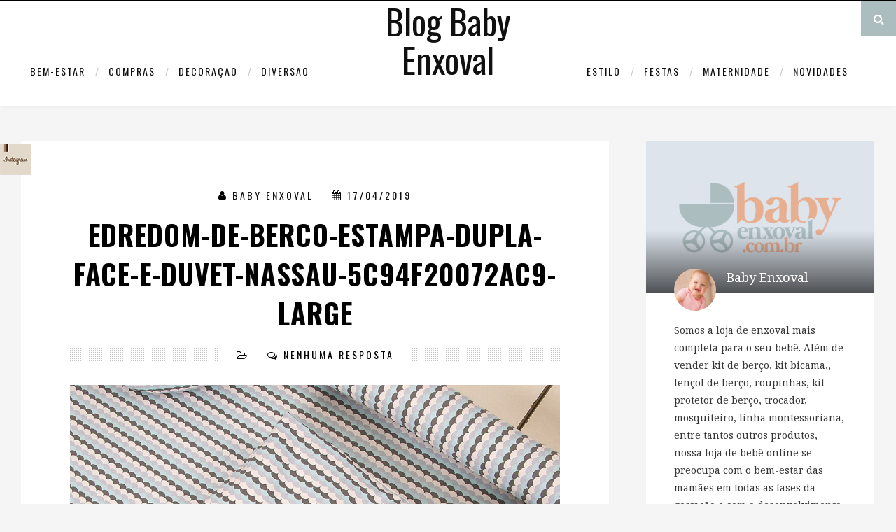

--- FILE ---
content_type: text/html; charset=UTF-8
request_url: https://blog.babyenxoval.com.br/decoracao/itens-para-o-aconchego-do-bebe/attachment/edredom-de-berco-estampa-dupla-face-e-duvet-nassau-5c94f20072ac9-large
body_size: 17702
content:
<!DOCTYPE html>
<!--[if IE 7]>
<html class="ie ie7" lang="pt-BR" xmlns:og="http://opengraphprotocol.org/schema/" xmlns:fb="http://www.facebook.com/2008/fbml">
<![endif]-->
<!--[if IE 8]>
<html class="ie ie8" lang="pt-BR" xmlns:og="http://opengraphprotocol.org/schema/" xmlns:fb="http://www.facebook.com/2008/fbml">
<![endif]-->
<!--[if !(IE 7) | !(IE 8) ]><!-->
<html lang="pt-BR" xmlns:og="http://opengraphprotocol.org/schema/" xmlns:fb="http://www.facebook.com/2008/fbml">
<head>
<meta charset="UTF-8">
<meta name="viewport" content="width=device-width">
<link rel="profile" href="http://gmpg.org/xfn/11">
<link rel="pingback" href="https://blog.babyenxoval.com.br/xmlrpc.php">

		

		
			

			

		
<!--[if lt IE 9]>
<script src="https://blog.babyenxoval.com.br/wp-content/themes/airashi/js/html5.js"></script>
<![endif]-->
<!--<![endif]-->

<!--[if gte IE 9]>
  <style type="text/css">
    .gradient {
       filter: none;
    }
  </style>
<![endif]-->
<meta name='robots' content='index, follow, max-image-preview:large, max-snippet:-1, max-video-preview:-1' />
	<style>img:is([sizes="auto" i], [sizes^="auto," i]) { contain-intrinsic-size: 3000px 1500px }</style>
	
	<!-- This site is optimized with the Yoast SEO plugin v24.1 - https://yoast.com/wordpress/plugins/seo/ -->
	<title>edredom-de-berco-estampa-dupla-face-e-duvet-nassau-5c94f20072ac9-large | Blog Baby Enxoval</title>
	<link rel="canonical" href="https://blog.babyenxoval.com.br/decoracao/itens-para-o-aconchego-do-bebe/attachment/edredom-de-berco-estampa-dupla-face-e-duvet-nassau-5c94f20072ac9-large/" />
	<meta property="og:locale" content="pt_BR" />
	<meta property="og:type" content="article" />
	<meta property="og:title" content="edredom-de-berco-estampa-dupla-face-e-duvet-nassau-5c94f20072ac9-large | Blog Baby Enxoval" />
	<meta property="og:url" content="https://blog.babyenxoval.com.br/decoracao/itens-para-o-aconchego-do-bebe/attachment/edredom-de-berco-estampa-dupla-face-e-duvet-nassau-5c94f20072ac9-large/" />
	<meta property="og:site_name" content="Blog Baby Enxoval" />
	<meta property="article:publisher" content="https://www.facebook.com/lojababyenxoval" />
	<meta property="article:modified_time" content="2019-04-16T17:01:42+00:00" />
	<meta property="og:image" content="https://blog.babyenxoval.com.br/decoracao/itens-para-o-aconchego-do-bebe/attachment/edredom-de-berco-estampa-dupla-face-e-duvet-nassau-5c94f20072ac9-large" />
	<meta property="og:image:width" content="1000" />
	<meta property="og:image:height" content="1000" />
	<meta property="og:image:type" content="image/jpeg" />
	<meta name="twitter:card" content="summary_large_image" />
	<meta name="twitter:site" content="@BabyEnxoval" />
	<script type="application/ld+json" class="yoast-schema-graph">{"@context":"https://schema.org","@graph":[{"@type":"WebPage","@id":"https://blog.babyenxoval.com.br/decoracao/itens-para-o-aconchego-do-bebe/attachment/edredom-de-berco-estampa-dupla-face-e-duvet-nassau-5c94f20072ac9-large/","url":"https://blog.babyenxoval.com.br/decoracao/itens-para-o-aconchego-do-bebe/attachment/edredom-de-berco-estampa-dupla-face-e-duvet-nassau-5c94f20072ac9-large/","name":"edredom-de-berco-estampa-dupla-face-e-duvet-nassau-5c94f20072ac9-large | Blog Baby Enxoval","isPartOf":{"@id":"https://blog.babyenxoval.com.br/#website"},"primaryImageOfPage":{"@id":"https://blog.babyenxoval.com.br/decoracao/itens-para-o-aconchego-do-bebe/attachment/edredom-de-berco-estampa-dupla-face-e-duvet-nassau-5c94f20072ac9-large/#primaryimage"},"image":{"@id":"https://blog.babyenxoval.com.br/decoracao/itens-para-o-aconchego-do-bebe/attachment/edredom-de-berco-estampa-dupla-face-e-duvet-nassau-5c94f20072ac9-large/#primaryimage"},"thumbnailUrl":"https://blog.babyenxoval.com.br/wp-content/uploads/2019/04/edredom-de-berco-estampa-dupla-face-e-duvet-nassau-5c94f20072ac9-large.jpg","datePublished":"2019-04-16T17:01:26+00:00","dateModified":"2019-04-16T17:01:42+00:00","breadcrumb":{"@id":"https://blog.babyenxoval.com.br/decoracao/itens-para-o-aconchego-do-bebe/attachment/edredom-de-berco-estampa-dupla-face-e-duvet-nassau-5c94f20072ac9-large/#breadcrumb"},"inLanguage":"pt-BR","potentialAction":[{"@type":"ReadAction","target":["https://blog.babyenxoval.com.br/decoracao/itens-para-o-aconchego-do-bebe/attachment/edredom-de-berco-estampa-dupla-face-e-duvet-nassau-5c94f20072ac9-large/"]}]},{"@type":"ImageObject","inLanguage":"pt-BR","@id":"https://blog.babyenxoval.com.br/decoracao/itens-para-o-aconchego-do-bebe/attachment/edredom-de-berco-estampa-dupla-face-e-duvet-nassau-5c94f20072ac9-large/#primaryimage","url":"https://blog.babyenxoval.com.br/wp-content/uploads/2019/04/edredom-de-berco-estampa-dupla-face-e-duvet-nassau-5c94f20072ac9-large.jpg","contentUrl":"https://blog.babyenxoval.com.br/wp-content/uploads/2019/04/edredom-de-berco-estampa-dupla-face-e-duvet-nassau-5c94f20072ac9-large.jpg","width":1000,"height":1000,"caption":"Aconchego"},{"@type":"BreadcrumbList","@id":"https://blog.babyenxoval.com.br/decoracao/itens-para-o-aconchego-do-bebe/attachment/edredom-de-berco-estampa-dupla-face-e-duvet-nassau-5c94f20072ac9-large/#breadcrumb","itemListElement":[{"@type":"ListItem","position":1,"name":"Home","item":"https://blog.babyenxoval.com.br/"},{"@type":"ListItem","position":2,"name":"Decoração","item":"https://blog.babyenxoval.com.br/decoracao"},{"@type":"ListItem","position":3,"name":"Itens para o aconchego do bebê","item":"https://blog.babyenxoval.com.br/decoracao/itens-para-o-aconchego-do-bebe"},{"@type":"ListItem","position":4,"name":"edredom-de-berco-estampa-dupla-face-e-duvet-nassau-5c94f20072ac9-large"}]},{"@type":"WebSite","@id":"https://blog.babyenxoval.com.br/#website","url":"https://blog.babyenxoval.com.br/","name":"Blog Baby Enxoval","description":"Blog Baby Enxoval - Tudo sobre Enxovais, Bebês e Maternidade","potentialAction":[{"@type":"SearchAction","target":{"@type":"EntryPoint","urlTemplate":"https://blog.babyenxoval.com.br/?s={search_term_string}"},"query-input":{"@type":"PropertyValueSpecification","valueRequired":true,"valueName":"search_term_string"}}],"inLanguage":"pt-BR"}]}</script>
	<!-- / Yoast SEO plugin. -->


<link rel='dns-prefetch' href='//fonts.googleapis.com' />
<link rel="alternate" type="application/rss+xml" title="Feed para Blog Baby Enxoval &raquo;" href="https://blog.babyenxoval.com.br/feed" />
<link rel="alternate" type="application/rss+xml" title="Feed de comentários para Blog Baby Enxoval &raquo;" href="https://blog.babyenxoval.com.br/comments/feed" />
<link rel="alternate" type="application/rss+xml" title="Feed de comentários para Blog Baby Enxoval &raquo; edredom-de-berco-estampa-dupla-face-e-duvet-nassau-5c94f20072ac9-large" href="https://blog.babyenxoval.com.br/decoracao/itens-para-o-aconchego-do-bebe/attachment/edredom-de-berco-estampa-dupla-face-e-duvet-nassau-5c94f20072ac9-large/feed" />
<meta property="og:title" content="edredom-de-berco-estampa-dupla-face-e-duvet-nassau-5c94f20072ac9-large"/>
<meta property="og:type" content="article"/>
<meta property="og:url" content="https://blog.babyenxoval.com.br/decoracao/itens-para-o-aconchego-do-bebe/attachment/edredom-de-berco-estampa-dupla-face-e-duvet-nassau-5c94f20072ac9-large"/>
<meta property="og:site_name" content="Blog Baby Enxoval"/>
		<!-- This site uses the Google Analytics by MonsterInsights plugin v9.8.0 - Using Analytics tracking - https://www.monsterinsights.com/ -->
							<script src="//www.googletagmanager.com/gtag/js?id=G-E8K52FSWB6"  data-cfasync="false" data-wpfc-render="false" type="text/javascript" async></script>
			<script data-cfasync="false" data-wpfc-render="false" type="text/javascript">
				var mi_version = '9.8.0';
				var mi_track_user = true;
				var mi_no_track_reason = '';
								var MonsterInsightsDefaultLocations = {"page_location":"https:\/\/blog.babyenxoval.com.br\/decoracao\/itens-para-o-aconchego-do-bebe\/attachment\/edredom-de-berco-estampa-dupla-face-e-duvet-nassau-5c94f20072ac9-large\/"};
								if ( typeof MonsterInsightsPrivacyGuardFilter === 'function' ) {
					var MonsterInsightsLocations = (typeof MonsterInsightsExcludeQuery === 'object') ? MonsterInsightsPrivacyGuardFilter( MonsterInsightsExcludeQuery ) : MonsterInsightsPrivacyGuardFilter( MonsterInsightsDefaultLocations );
				} else {
					var MonsterInsightsLocations = (typeof MonsterInsightsExcludeQuery === 'object') ? MonsterInsightsExcludeQuery : MonsterInsightsDefaultLocations;
				}

								var disableStrs = [
										'ga-disable-G-E8K52FSWB6',
									];

				/* Function to detect opted out users */
				function __gtagTrackerIsOptedOut() {
					for (var index = 0; index < disableStrs.length; index++) {
						if (document.cookie.indexOf(disableStrs[index] + '=true') > -1) {
							return true;
						}
					}

					return false;
				}

				/* Disable tracking if the opt-out cookie exists. */
				if (__gtagTrackerIsOptedOut()) {
					for (var index = 0; index < disableStrs.length; index++) {
						window[disableStrs[index]] = true;
					}
				}

				/* Opt-out function */
				function __gtagTrackerOptout() {
					for (var index = 0; index < disableStrs.length; index++) {
						document.cookie = disableStrs[index] + '=true; expires=Thu, 31 Dec 2099 23:59:59 UTC; path=/';
						window[disableStrs[index]] = true;
					}
				}

				if ('undefined' === typeof gaOptout) {
					function gaOptout() {
						__gtagTrackerOptout();
					}
				}
								window.dataLayer = window.dataLayer || [];

				window.MonsterInsightsDualTracker = {
					helpers: {},
					trackers: {},
				};
				if (mi_track_user) {
					function __gtagDataLayer() {
						dataLayer.push(arguments);
					}

					function __gtagTracker(type, name, parameters) {
						if (!parameters) {
							parameters = {};
						}

						if (parameters.send_to) {
							__gtagDataLayer.apply(null, arguments);
							return;
						}

						if (type === 'event') {
														parameters.send_to = monsterinsights_frontend.v4_id;
							var hookName = name;
							if (typeof parameters['event_category'] !== 'undefined') {
								hookName = parameters['event_category'] + ':' + name;
							}

							if (typeof MonsterInsightsDualTracker.trackers[hookName] !== 'undefined') {
								MonsterInsightsDualTracker.trackers[hookName](parameters);
							} else {
								__gtagDataLayer('event', name, parameters);
							}
							
						} else {
							__gtagDataLayer.apply(null, arguments);
						}
					}

					__gtagTracker('js', new Date());
					__gtagTracker('set', {
						'developer_id.dZGIzZG': true,
											});
					if ( MonsterInsightsLocations.page_location ) {
						__gtagTracker('set', MonsterInsightsLocations);
					}
										__gtagTracker('config', 'G-E8K52FSWB6', {"forceSSL":"true"} );
										window.gtag = __gtagTracker;										(function () {
						/* https://developers.google.com/analytics/devguides/collection/analyticsjs/ */
						/* ga and __gaTracker compatibility shim. */
						var noopfn = function () {
							return null;
						};
						var newtracker = function () {
							return new Tracker();
						};
						var Tracker = function () {
							return null;
						};
						var p = Tracker.prototype;
						p.get = noopfn;
						p.set = noopfn;
						p.send = function () {
							var args = Array.prototype.slice.call(arguments);
							args.unshift('send');
							__gaTracker.apply(null, args);
						};
						var __gaTracker = function () {
							var len = arguments.length;
							if (len === 0) {
								return;
							}
							var f = arguments[len - 1];
							if (typeof f !== 'object' || f === null || typeof f.hitCallback !== 'function') {
								if ('send' === arguments[0]) {
									var hitConverted, hitObject = false, action;
									if ('event' === arguments[1]) {
										if ('undefined' !== typeof arguments[3]) {
											hitObject = {
												'eventAction': arguments[3],
												'eventCategory': arguments[2],
												'eventLabel': arguments[4],
												'value': arguments[5] ? arguments[5] : 1,
											}
										}
									}
									if ('pageview' === arguments[1]) {
										if ('undefined' !== typeof arguments[2]) {
											hitObject = {
												'eventAction': 'page_view',
												'page_path': arguments[2],
											}
										}
									}
									if (typeof arguments[2] === 'object') {
										hitObject = arguments[2];
									}
									if (typeof arguments[5] === 'object') {
										Object.assign(hitObject, arguments[5]);
									}
									if ('undefined' !== typeof arguments[1].hitType) {
										hitObject = arguments[1];
										if ('pageview' === hitObject.hitType) {
											hitObject.eventAction = 'page_view';
										}
									}
									if (hitObject) {
										action = 'timing' === arguments[1].hitType ? 'timing_complete' : hitObject.eventAction;
										hitConverted = mapArgs(hitObject);
										__gtagTracker('event', action, hitConverted);
									}
								}
								return;
							}

							function mapArgs(args) {
								var arg, hit = {};
								var gaMap = {
									'eventCategory': 'event_category',
									'eventAction': 'event_action',
									'eventLabel': 'event_label',
									'eventValue': 'event_value',
									'nonInteraction': 'non_interaction',
									'timingCategory': 'event_category',
									'timingVar': 'name',
									'timingValue': 'value',
									'timingLabel': 'event_label',
									'page': 'page_path',
									'location': 'page_location',
									'title': 'page_title',
									'referrer' : 'page_referrer',
								};
								for (arg in args) {
																		if (!(!args.hasOwnProperty(arg) || !gaMap.hasOwnProperty(arg))) {
										hit[gaMap[arg]] = args[arg];
									} else {
										hit[arg] = args[arg];
									}
								}
								return hit;
							}

							try {
								f.hitCallback();
							} catch (ex) {
							}
						};
						__gaTracker.create = newtracker;
						__gaTracker.getByName = newtracker;
						__gaTracker.getAll = function () {
							return [];
						};
						__gaTracker.remove = noopfn;
						__gaTracker.loaded = true;
						window['__gaTracker'] = __gaTracker;
					})();
									} else {
										console.log("");
					(function () {
						function __gtagTracker() {
							return null;
						}

						window['__gtagTracker'] = __gtagTracker;
						window['gtag'] = __gtagTracker;
					})();
									}
			</script>
			
							<!-- / Google Analytics by MonsterInsights -->
		<script type="text/javascript">
/* <![CDATA[ */
window._wpemojiSettings = {"baseUrl":"https:\/\/s.w.org\/images\/core\/emoji\/16.0.1\/72x72\/","ext":".png","svgUrl":"https:\/\/s.w.org\/images\/core\/emoji\/16.0.1\/svg\/","svgExt":".svg","source":{"concatemoji":"https:\/\/blog.babyenxoval.com.br\/wp-includes\/js\/wp-emoji-release.min.js?ver=6.8.3"}};
/*! This file is auto-generated */
!function(s,n){var o,i,e;function c(e){try{var t={supportTests:e,timestamp:(new Date).valueOf()};sessionStorage.setItem(o,JSON.stringify(t))}catch(e){}}function p(e,t,n){e.clearRect(0,0,e.canvas.width,e.canvas.height),e.fillText(t,0,0);var t=new Uint32Array(e.getImageData(0,0,e.canvas.width,e.canvas.height).data),a=(e.clearRect(0,0,e.canvas.width,e.canvas.height),e.fillText(n,0,0),new Uint32Array(e.getImageData(0,0,e.canvas.width,e.canvas.height).data));return t.every(function(e,t){return e===a[t]})}function u(e,t){e.clearRect(0,0,e.canvas.width,e.canvas.height),e.fillText(t,0,0);for(var n=e.getImageData(16,16,1,1),a=0;a<n.data.length;a++)if(0!==n.data[a])return!1;return!0}function f(e,t,n,a){switch(t){case"flag":return n(e,"\ud83c\udff3\ufe0f\u200d\u26a7\ufe0f","\ud83c\udff3\ufe0f\u200b\u26a7\ufe0f")?!1:!n(e,"\ud83c\udde8\ud83c\uddf6","\ud83c\udde8\u200b\ud83c\uddf6")&&!n(e,"\ud83c\udff4\udb40\udc67\udb40\udc62\udb40\udc65\udb40\udc6e\udb40\udc67\udb40\udc7f","\ud83c\udff4\u200b\udb40\udc67\u200b\udb40\udc62\u200b\udb40\udc65\u200b\udb40\udc6e\u200b\udb40\udc67\u200b\udb40\udc7f");case"emoji":return!a(e,"\ud83e\udedf")}return!1}function g(e,t,n,a){var r="undefined"!=typeof WorkerGlobalScope&&self instanceof WorkerGlobalScope?new OffscreenCanvas(300,150):s.createElement("canvas"),o=r.getContext("2d",{willReadFrequently:!0}),i=(o.textBaseline="top",o.font="600 32px Arial",{});return e.forEach(function(e){i[e]=t(o,e,n,a)}),i}function t(e){var t=s.createElement("script");t.src=e,t.defer=!0,s.head.appendChild(t)}"undefined"!=typeof Promise&&(o="wpEmojiSettingsSupports",i=["flag","emoji"],n.supports={everything:!0,everythingExceptFlag:!0},e=new Promise(function(e){s.addEventListener("DOMContentLoaded",e,{once:!0})}),new Promise(function(t){var n=function(){try{var e=JSON.parse(sessionStorage.getItem(o));if("object"==typeof e&&"number"==typeof e.timestamp&&(new Date).valueOf()<e.timestamp+604800&&"object"==typeof e.supportTests)return e.supportTests}catch(e){}return null}();if(!n){if("undefined"!=typeof Worker&&"undefined"!=typeof OffscreenCanvas&&"undefined"!=typeof URL&&URL.createObjectURL&&"undefined"!=typeof Blob)try{var e="postMessage("+g.toString()+"("+[JSON.stringify(i),f.toString(),p.toString(),u.toString()].join(",")+"));",a=new Blob([e],{type:"text/javascript"}),r=new Worker(URL.createObjectURL(a),{name:"wpTestEmojiSupports"});return void(r.onmessage=function(e){c(n=e.data),r.terminate(),t(n)})}catch(e){}c(n=g(i,f,p,u))}t(n)}).then(function(e){for(var t in e)n.supports[t]=e[t],n.supports.everything=n.supports.everything&&n.supports[t],"flag"!==t&&(n.supports.everythingExceptFlag=n.supports.everythingExceptFlag&&n.supports[t]);n.supports.everythingExceptFlag=n.supports.everythingExceptFlag&&!n.supports.flag,n.DOMReady=!1,n.readyCallback=function(){n.DOMReady=!0}}).then(function(){return e}).then(function(){var e;n.supports.everything||(n.readyCallback(),(e=n.source||{}).concatemoji?t(e.concatemoji):e.wpemoji&&e.twemoji&&(t(e.twemoji),t(e.wpemoji)))}))}((window,document),window._wpemojiSettings);
/* ]]> */
</script>
<style id='wp-emoji-styles-inline-css' type='text/css'>

	img.wp-smiley, img.emoji {
		display: inline !important;
		border: none !important;
		box-shadow: none !important;
		height: 1em !important;
		width: 1em !important;
		margin: 0 0.07em !important;
		vertical-align: -0.1em !important;
		background: none !important;
		padding: 0 !important;
	}
</style>
<link rel='stylesheet' id='wp-block-library-css' href='https://blog.babyenxoval.com.br/wp-includes/css/dist/block-library/style.min.css?ver=6.8.3' type='text/css' media='all' />
<style id='classic-theme-styles-inline-css' type='text/css'>
/*! This file is auto-generated */
.wp-block-button__link{color:#fff;background-color:#32373c;border-radius:9999px;box-shadow:none;text-decoration:none;padding:calc(.667em + 2px) calc(1.333em + 2px);font-size:1.125em}.wp-block-file__button{background:#32373c;color:#fff;text-decoration:none}
</style>
<style id='global-styles-inline-css' type='text/css'>
:root{--wp--preset--aspect-ratio--square: 1;--wp--preset--aspect-ratio--4-3: 4/3;--wp--preset--aspect-ratio--3-4: 3/4;--wp--preset--aspect-ratio--3-2: 3/2;--wp--preset--aspect-ratio--2-3: 2/3;--wp--preset--aspect-ratio--16-9: 16/9;--wp--preset--aspect-ratio--9-16: 9/16;--wp--preset--color--black: #000000;--wp--preset--color--cyan-bluish-gray: #abb8c3;--wp--preset--color--white: #ffffff;--wp--preset--color--pale-pink: #f78da7;--wp--preset--color--vivid-red: #cf2e2e;--wp--preset--color--luminous-vivid-orange: #ff6900;--wp--preset--color--luminous-vivid-amber: #fcb900;--wp--preset--color--light-green-cyan: #7bdcb5;--wp--preset--color--vivid-green-cyan: #00d084;--wp--preset--color--pale-cyan-blue: #8ed1fc;--wp--preset--color--vivid-cyan-blue: #0693e3;--wp--preset--color--vivid-purple: #9b51e0;--wp--preset--gradient--vivid-cyan-blue-to-vivid-purple: linear-gradient(135deg,rgba(6,147,227,1) 0%,rgb(155,81,224) 100%);--wp--preset--gradient--light-green-cyan-to-vivid-green-cyan: linear-gradient(135deg,rgb(122,220,180) 0%,rgb(0,208,130) 100%);--wp--preset--gradient--luminous-vivid-amber-to-luminous-vivid-orange: linear-gradient(135deg,rgba(252,185,0,1) 0%,rgba(255,105,0,1) 100%);--wp--preset--gradient--luminous-vivid-orange-to-vivid-red: linear-gradient(135deg,rgba(255,105,0,1) 0%,rgb(207,46,46) 100%);--wp--preset--gradient--very-light-gray-to-cyan-bluish-gray: linear-gradient(135deg,rgb(238,238,238) 0%,rgb(169,184,195) 100%);--wp--preset--gradient--cool-to-warm-spectrum: linear-gradient(135deg,rgb(74,234,220) 0%,rgb(151,120,209) 20%,rgb(207,42,186) 40%,rgb(238,44,130) 60%,rgb(251,105,98) 80%,rgb(254,248,76) 100%);--wp--preset--gradient--blush-light-purple: linear-gradient(135deg,rgb(255,206,236) 0%,rgb(152,150,240) 100%);--wp--preset--gradient--blush-bordeaux: linear-gradient(135deg,rgb(254,205,165) 0%,rgb(254,45,45) 50%,rgb(107,0,62) 100%);--wp--preset--gradient--luminous-dusk: linear-gradient(135deg,rgb(255,203,112) 0%,rgb(199,81,192) 50%,rgb(65,88,208) 100%);--wp--preset--gradient--pale-ocean: linear-gradient(135deg,rgb(255,245,203) 0%,rgb(182,227,212) 50%,rgb(51,167,181) 100%);--wp--preset--gradient--electric-grass: linear-gradient(135deg,rgb(202,248,128) 0%,rgb(113,206,126) 100%);--wp--preset--gradient--midnight: linear-gradient(135deg,rgb(2,3,129) 0%,rgb(40,116,252) 100%);--wp--preset--font-size--small: 13px;--wp--preset--font-size--medium: 20px;--wp--preset--font-size--large: 36px;--wp--preset--font-size--x-large: 42px;--wp--preset--spacing--20: 0.44rem;--wp--preset--spacing--30: 0.67rem;--wp--preset--spacing--40: 1rem;--wp--preset--spacing--50: 1.5rem;--wp--preset--spacing--60: 2.25rem;--wp--preset--spacing--70: 3.38rem;--wp--preset--spacing--80: 5.06rem;--wp--preset--shadow--natural: 6px 6px 9px rgba(0, 0, 0, 0.2);--wp--preset--shadow--deep: 12px 12px 50px rgba(0, 0, 0, 0.4);--wp--preset--shadow--sharp: 6px 6px 0px rgba(0, 0, 0, 0.2);--wp--preset--shadow--outlined: 6px 6px 0px -3px rgba(255, 255, 255, 1), 6px 6px rgba(0, 0, 0, 1);--wp--preset--shadow--crisp: 6px 6px 0px rgba(0, 0, 0, 1);}:where(.is-layout-flex){gap: 0.5em;}:where(.is-layout-grid){gap: 0.5em;}body .is-layout-flex{display: flex;}.is-layout-flex{flex-wrap: wrap;align-items: center;}.is-layout-flex > :is(*, div){margin: 0;}body .is-layout-grid{display: grid;}.is-layout-grid > :is(*, div){margin: 0;}:where(.wp-block-columns.is-layout-flex){gap: 2em;}:where(.wp-block-columns.is-layout-grid){gap: 2em;}:where(.wp-block-post-template.is-layout-flex){gap: 1.25em;}:where(.wp-block-post-template.is-layout-grid){gap: 1.25em;}.has-black-color{color: var(--wp--preset--color--black) !important;}.has-cyan-bluish-gray-color{color: var(--wp--preset--color--cyan-bluish-gray) !important;}.has-white-color{color: var(--wp--preset--color--white) !important;}.has-pale-pink-color{color: var(--wp--preset--color--pale-pink) !important;}.has-vivid-red-color{color: var(--wp--preset--color--vivid-red) !important;}.has-luminous-vivid-orange-color{color: var(--wp--preset--color--luminous-vivid-orange) !important;}.has-luminous-vivid-amber-color{color: var(--wp--preset--color--luminous-vivid-amber) !important;}.has-light-green-cyan-color{color: var(--wp--preset--color--light-green-cyan) !important;}.has-vivid-green-cyan-color{color: var(--wp--preset--color--vivid-green-cyan) !important;}.has-pale-cyan-blue-color{color: var(--wp--preset--color--pale-cyan-blue) !important;}.has-vivid-cyan-blue-color{color: var(--wp--preset--color--vivid-cyan-blue) !important;}.has-vivid-purple-color{color: var(--wp--preset--color--vivid-purple) !important;}.has-black-background-color{background-color: var(--wp--preset--color--black) !important;}.has-cyan-bluish-gray-background-color{background-color: var(--wp--preset--color--cyan-bluish-gray) !important;}.has-white-background-color{background-color: var(--wp--preset--color--white) !important;}.has-pale-pink-background-color{background-color: var(--wp--preset--color--pale-pink) !important;}.has-vivid-red-background-color{background-color: var(--wp--preset--color--vivid-red) !important;}.has-luminous-vivid-orange-background-color{background-color: var(--wp--preset--color--luminous-vivid-orange) !important;}.has-luminous-vivid-amber-background-color{background-color: var(--wp--preset--color--luminous-vivid-amber) !important;}.has-light-green-cyan-background-color{background-color: var(--wp--preset--color--light-green-cyan) !important;}.has-vivid-green-cyan-background-color{background-color: var(--wp--preset--color--vivid-green-cyan) !important;}.has-pale-cyan-blue-background-color{background-color: var(--wp--preset--color--pale-cyan-blue) !important;}.has-vivid-cyan-blue-background-color{background-color: var(--wp--preset--color--vivid-cyan-blue) !important;}.has-vivid-purple-background-color{background-color: var(--wp--preset--color--vivid-purple) !important;}.has-black-border-color{border-color: var(--wp--preset--color--black) !important;}.has-cyan-bluish-gray-border-color{border-color: var(--wp--preset--color--cyan-bluish-gray) !important;}.has-white-border-color{border-color: var(--wp--preset--color--white) !important;}.has-pale-pink-border-color{border-color: var(--wp--preset--color--pale-pink) !important;}.has-vivid-red-border-color{border-color: var(--wp--preset--color--vivid-red) !important;}.has-luminous-vivid-orange-border-color{border-color: var(--wp--preset--color--luminous-vivid-orange) !important;}.has-luminous-vivid-amber-border-color{border-color: var(--wp--preset--color--luminous-vivid-amber) !important;}.has-light-green-cyan-border-color{border-color: var(--wp--preset--color--light-green-cyan) !important;}.has-vivid-green-cyan-border-color{border-color: var(--wp--preset--color--vivid-green-cyan) !important;}.has-pale-cyan-blue-border-color{border-color: var(--wp--preset--color--pale-cyan-blue) !important;}.has-vivid-cyan-blue-border-color{border-color: var(--wp--preset--color--vivid-cyan-blue) !important;}.has-vivid-purple-border-color{border-color: var(--wp--preset--color--vivid-purple) !important;}.has-vivid-cyan-blue-to-vivid-purple-gradient-background{background: var(--wp--preset--gradient--vivid-cyan-blue-to-vivid-purple) !important;}.has-light-green-cyan-to-vivid-green-cyan-gradient-background{background: var(--wp--preset--gradient--light-green-cyan-to-vivid-green-cyan) !important;}.has-luminous-vivid-amber-to-luminous-vivid-orange-gradient-background{background: var(--wp--preset--gradient--luminous-vivid-amber-to-luminous-vivid-orange) !important;}.has-luminous-vivid-orange-to-vivid-red-gradient-background{background: var(--wp--preset--gradient--luminous-vivid-orange-to-vivid-red) !important;}.has-very-light-gray-to-cyan-bluish-gray-gradient-background{background: var(--wp--preset--gradient--very-light-gray-to-cyan-bluish-gray) !important;}.has-cool-to-warm-spectrum-gradient-background{background: var(--wp--preset--gradient--cool-to-warm-spectrum) !important;}.has-blush-light-purple-gradient-background{background: var(--wp--preset--gradient--blush-light-purple) !important;}.has-blush-bordeaux-gradient-background{background: var(--wp--preset--gradient--blush-bordeaux) !important;}.has-luminous-dusk-gradient-background{background: var(--wp--preset--gradient--luminous-dusk) !important;}.has-pale-ocean-gradient-background{background: var(--wp--preset--gradient--pale-ocean) !important;}.has-electric-grass-gradient-background{background: var(--wp--preset--gradient--electric-grass) !important;}.has-midnight-gradient-background{background: var(--wp--preset--gradient--midnight) !important;}.has-small-font-size{font-size: var(--wp--preset--font-size--small) !important;}.has-medium-font-size{font-size: var(--wp--preset--font-size--medium) !important;}.has-large-font-size{font-size: var(--wp--preset--font-size--large) !important;}.has-x-large-font-size{font-size: var(--wp--preset--font-size--x-large) !important;}
:where(.wp-block-post-template.is-layout-flex){gap: 1.25em;}:where(.wp-block-post-template.is-layout-grid){gap: 1.25em;}
:where(.wp-block-columns.is-layout-flex){gap: 2em;}:where(.wp-block-columns.is-layout-grid){gap: 2em;}
:root :where(.wp-block-pullquote){font-size: 1.5em;line-height: 1.6;}
</style>
<link rel='stylesheet' id='bootstrap.css-css' href='https://blog.babyenxoval.com.br/wp-content/plugins/gallery-for-instagram/css/bootstrap.css?ver=6.8.3' type='text/css' media='all' />
<link rel='stylesheet' id='pongstagr.am.css-css' href='https://blog.babyenxoval.com.br/wp-content/plugins/gallery-for-instagram/css/pongstagr.am.css?ver=6.8.3' type='text/css' media='all' />
<link rel='stylesheet' id='font-awesome.css-css' href='https://blog.babyenxoval.com.br/wp-content/plugins/gallery-for-instagram/css/font-awesome.css?ver=6.8.3' type='text/css' media='all' />
<link rel='stylesheet' id='imgf-nivo-lightbox-min-css-css' href='https://blog.babyenxoval.com.br/wp-content/plugins/gallery-for-instagram/lightbox/nivo/nivo-lightbox.min.css?ver=6.8.3' type='text/css' media='all' />
<link rel='stylesheet' id='pretty-css-css' href='https://blog.babyenxoval.com.br/wp-content/plugins/gallery-for-instagram/lightbox/prettyphoto/prettyPhoto.css?ver=6.8.3' type='text/css' media='all' />
<link rel='stylesheet' id='swipe-css-css' href='https://blog.babyenxoval.com.br/wp-content/plugins/gallery-for-instagram/lightbox/swipebox/swipebox.css?ver=6.8.3' type='text/css' media='all' />
<link rel='stylesheet' id='bruterw_instagram_feed_styles-css' href='https://blog.babyenxoval.com.br/wp-content/plugins/insta-widget/assets/style.css?ver=6.8.3' type='text/css' media='all' />
<link rel='stylesheet' id='agg-smart-gif-plugin-css-css' href='https://blog.babyenxoval.com.br/wp-content/plugins/agg-smart-gif/assets/css/agg-smart-gif.css?ver=1.0.0' type='text/css' media='all' />
<link rel='stylesheet' id='dashicons-css' href='https://blog.babyenxoval.com.br/wp-includes/css/dashicons.min.css?ver=6.8.3' type='text/css' media='all' />
<link rel='stylesheet' id='zoom-instagram-widget-css' href='https://blog.babyenxoval.com.br/wp-content/plugins/instagram-widget-by-wpzoom/css/instagram-widget.css?ver=1.9.5' type='text/css' media='all' />
<link rel='stylesheet' id='magnific-popup-css' href='https://blog.babyenxoval.com.br/wp-content/plugins/instagram-widget-by-wpzoom/assets/frontend/magnific-popup/magnific-popup.css?ver=1.9.5' type='text/css' media='all' />
<link rel='stylesheet' id='swiper-css-css' href='https://blog.babyenxoval.com.br/wp-content/plugins/instagram-widget-by-wpzoom/assets/frontend/swiper/swiper.css?ver=1.9.5' type='text/css' media='all' />
<link rel='stylesheet' id='zl_foundation-css' href='https://blog.babyenxoval.com.br/wp-content/themes/airashi/lib/css/foundation.css?ver=1.0' type='text/css' media='all' />
<link rel='stylesheet' id='zl_font-awesome-css' href='https://blog.babyenxoval.com.br/wp-content/themes/airashi/lib/css/font-awesome.min.css?ver=1.0' type='text/css' media='all' />
<link rel='stylesheet' id='fw-theme-gfonts-css' href='//fonts.googleapis.com/css?family=Oswald%3A400%2C300%2C700%7CNoto+Serif%3A400%2C700%2C400italic%2C700italic&#038;ver=1.0' type='text/css' media='all' />
<link rel='stylesheet' id='zl_plugins-css' href='https://blog.babyenxoval.com.br/wp-content/themes/airashi/lib/css/plugins.css?ver=1.0' type='text/css' media='all' />
<link rel='stylesheet' id='airashi-theme-style-css' href='https://blog.babyenxoval.com.br/wp-content/themes/airashi-child/style.css?ver=1.0' type='text/css' media='all' />
<link rel='stylesheet' id='airashi-responsive-css' href='https://blog.babyenxoval.com.br/wp-content/themes/airashi/lib/css/responsive.css?ver=1.0' type='text/css' media='all' />
<link rel='stylesheet' id='parent-style-css' href='https://blog.babyenxoval.com.br/wp-content/themes/airashi/style.css?ver=6.8.3' type='text/css' media='all' />
<script type="text/javascript" src="https://blog.babyenxoval.com.br/wp-includes/js/jquery/jquery.min.js?ver=3.7.1" id="jquery-core-js"></script>
<script type="text/javascript" src="https://blog.babyenxoval.com.br/wp-includes/js/jquery/jquery-migrate.min.js?ver=3.4.1" id="jquery-migrate-js"></script>
<script type="text/javascript" src="https://blog.babyenxoval.com.br/wp-content/plugins/google-analytics-for-wordpress/assets/js/frontend-gtag.min.js?ver=9.8.0" id="monsterinsights-frontend-script-js" async="async" data-wp-strategy="async"></script>
<script data-cfasync="false" data-wpfc-render="false" type="text/javascript" id='monsterinsights-frontend-script-js-extra'>/* <![CDATA[ */
var monsterinsights_frontend = {"js_events_tracking":"true","download_extensions":"doc,pdf,ppt,zip,xls,docx,pptx,xlsx","inbound_paths":"[]","home_url":"https:\/\/blog.babyenxoval.com.br","hash_tracking":"false","v4_id":"G-E8K52FSWB6"};/* ]]> */
</script>
<script type="text/javascript" src="https://blog.babyenxoval.com.br/wp-content/themes/airashi/lib/js/vendor/modernizr.js?ver=1.0" id="zl-modernizr-js"></script>
<link rel="https://api.w.org/" href="https://blog.babyenxoval.com.br/wp-json/" /><link rel="alternate" title="JSON" type="application/json" href="https://blog.babyenxoval.com.br/wp-json/wp/v2/media/3709" /><link rel="EditURI" type="application/rsd+xml" title="RSD" href="https://blog.babyenxoval.com.br/xmlrpc.php?rsd" />
<meta name="generator" content="WordPress 6.8.3" />
<link rel='shortlink' href='https://blog.babyenxoval.com.br/?p=3709' />
<link rel="alternate" title="oEmbed (JSON)" type="application/json+oembed" href="https://blog.babyenxoval.com.br/wp-json/oembed/1.0/embed?url=https%3A%2F%2Fblog.babyenxoval.com.br%2Fdecoracao%2Fitens-para-o-aconchego-do-bebe%2Fattachment%2Fedredom-de-berco-estampa-dupla-face-e-duvet-nassau-5c94f20072ac9-large" />
<link rel="alternate" title="oEmbed (XML)" type="text/xml+oembed" href="https://blog.babyenxoval.com.br/wp-json/oembed/1.0/embed?url=https%3A%2F%2Fblog.babyenxoval.com.br%2Fdecoracao%2Fitens-para-o-aconchego-do-bebe%2Fattachment%2Fedredom-de-berco-estampa-dupla-face-e-duvet-nassau-5c94f20072ac9-large&#038;format=xml" />
<meta name="generator" content="Custom Login v3.2.15" />
<style>
</style></head>

<body class="attachment wp-singular attachment-template-default single single-attachment postid-3709 attachmentid-3709 attachment-jpeg wp-theme-airashi wp-child-theme-airashi-child">
	
		<div class="zl_searchscreen">
			<div class="zlsrc_closer"></div>
			<div class="zl_formbox">
				<!-- Search Head -->
				<div class="text-center srchead">
					<h3>Instant Search</h3>
				</div>

				<!-- Search Form -->
				<form action="https://blog.babyenxoval.com.br">
					<div class="zl_srcinputbox">
						<input type="text" name="s" id="s" placeholder="Just Type and Press Enter..." autocomplete="off"/>
						<div class="loader" title="2">
							<svg version="1.1" id="loader-1" xmlns="http://www.w3.org/2000/svg" xmlns:xlink="http://www.w3.org/1999/xlink" x="0px" y="0px"
							width="40px" height="40px" viewBox="0 0 50 50" style="enable-background:new 0 0 50 50;" xml:space="preserve">
								<path fill="#000" d="M43.935,25.145c0-10.318-8.364-18.683-18.683-18.683c-10.318,0-18.683,8.365-18.683,18.683h4.068c0-8.071,6.543-14.615,14.615-14.615c8.072,0,14.615,6.543,14.615,14.615H43.935z">
									<animateTransform attributeType="xml"
									attributeName="transform"
									type="rotate"
									from="0 25 25"
									to="360 25 25"
									dur="0.6s"
									repeatCount="indefinite"/>
								</path>
							</svg>
						</div>
						<a href="#" class="zl_ajaxsrcfire"><i class="fa fa-search"></i></a>
					</div>
					<div class="clear"></div>
				</form>
				<div class="clear"></div>

				<!-- AJAX SEARCH RESULTS -->
				<div class="ajaxsearchresult"></div>
				<div class="clear"></div>
			</div>
			<div class="clear"></div>
		</div>
			<header id="zl_header3" class="desktoponly">
			<!-- Topbar absolute -->
			<div class="zl_topbar3">
				<div class="row">
					<div class="zl_topbarleft">
						<!-- TAGLINE -->
											</div>
					<div class="zl_topbarright">
						<ul class="socheader">
															</ul>
					</div>
				</div>
				<a href="#" class="zl_searchcaller"><i class="fa fa-search"></i></a>
			</div>

			<!-- Branding -->
			<div class="zl_logo3">
				<h1><a href="https://blog.babyenxoval.com.br">Blog Baby Enxoval</a></h1>				
			</div>
			
			<!-- Navigation -->
			<div class="navbar3 light">
				<ul class="zl_mainmenu3">
					<li id="menu-item-2156" class="menu-item menu-item-type-taxonomy menu-item-object-category menu-item-2156"><a href="https://blog.babyenxoval.com.br/bem-estar">Bem-Estar</a></li>
<li id="menu-item-2157" class="menu-item menu-item-type-taxonomy menu-item-object-category menu-item-2157"><a href="https://blog.babyenxoval.com.br/compras">Compras</a></li>
<li id="menu-item-2158" class="menu-item menu-item-type-taxonomy menu-item-object-category menu-item-2158"><a href="https://blog.babyenxoval.com.br/decoracao">Decoração</a></li>
<li id="menu-item-2159" class="menu-item menu-item-type-taxonomy menu-item-object-category menu-item-2159"><a href="https://blog.babyenxoval.com.br/diversao">Diversão</a></li>
				</ul>
				<ul class="zl_mainmenu3 rightside">
					<li id="menu-item-2160" class="menu-item menu-item-type-taxonomy menu-item-object-category menu-item-2160"><a href="https://blog.babyenxoval.com.br/estilo">Estilo</a></li>
<li id="menu-item-2161" class="menu-item menu-item-type-taxonomy menu-item-object-category menu-item-2161"><a href="https://blog.babyenxoval.com.br/festas">Festas</a></li>
<li id="menu-item-2162" class="menu-item menu-item-type-taxonomy menu-item-object-category menu-item-2162"><a href="https://blog.babyenxoval.com.br/maternidade">Maternidade</a></li>
<li id="menu-item-2163" class="menu-item menu-item-type-taxonomy menu-item-object-category menu-item-2163"><a href="https://blog.babyenxoval.com.br/novidades">Novidades</a></li>
				</ul>
				<div class="clear"></div>
			</div>
			<div class="clear"></div>

		</header>
		<div class="clear"></div>
		

		<!-- MOBILE HEADER 3 -->
		<div class="header3mobile mobileonly">
			<div class="m_header_3_topbar">
				<div class="row">
					<div class="column small-4">
						<a href="#" class="m_header3_menuswitch"><i class="fa fa-bars"></i></a>
						<a href="#" class="zl_searchcaller"><i class="fa fa-search"></i></a>
					</div>
					<div class="column small-8">
						<ul class="socheader">
															</ul>
					</div>
				</div>
				<div class="clear"></div>
				<ul class="header3mobile_menu">
					<li class="menu-item menu-item-type-taxonomy menu-item-object-category menu-item-2156"><a href="https://blog.babyenxoval.com.br/bem-estar">Bem-Estar</a></li>
<li class="menu-item menu-item-type-taxonomy menu-item-object-category menu-item-2157"><a href="https://blog.babyenxoval.com.br/compras">Compras</a></li>
<li class="menu-item menu-item-type-taxonomy menu-item-object-category menu-item-2158"><a href="https://blog.babyenxoval.com.br/decoracao">Decoração</a></li>
<li class="menu-item menu-item-type-taxonomy menu-item-object-category menu-item-2159"><a href="https://blog.babyenxoval.com.br/diversao">Diversão</a></li>
<li class="menu-item menu-item-type-taxonomy menu-item-object-category menu-item-2160"><a href="https://blog.babyenxoval.com.br/estilo">Estilo</a></li>
<li class="menu-item menu-item-type-taxonomy menu-item-object-category menu-item-2161"><a href="https://blog.babyenxoval.com.br/festas">Festas</a></li>
<li class="menu-item menu-item-type-taxonomy menu-item-object-category menu-item-2162"><a href="https://blog.babyenxoval.com.br/maternidade">Maternidade</a></li>
<li class="menu-item menu-item-type-taxonomy menu-item-object-category menu-item-2163"><a href="https://blog.babyenxoval.com.br/novidades">Novidades</a></li>
				</ul>
				<div class="clear"></div>
			</div>
			

			<div class="clear"></div>
			<div class="m_header3_logo">
				<h1><a href="https://blog.babyenxoval.com.br">Blog Baby Enxoval</a></h1>			</div>
		</div>

	<div class="clear"></div>


	<!-- ooooooooooooooooooooooooooooooooooooooooooooo
	CONTENT
	oooooooooooooooooooooooooooooooooooooooooooooo -->
	<div id="zl_maincontent" class="is_sidebar  right-sidebar" data-sticky_parent>
		
		
		<div id="zl_blogroll" data-sticky_column>
			<div class="zlarticlelist">
			

<!-- ZL POST -->
<article id="post-3709" class="zl_post post-3709 attachment type-attachment status-inherit hentry">
	<header>
		<!-- DATE -->
		<div class="zl_postmeta text-center">
			<span>
				<i class="fa fa-user"></i>
				<a href="https://blog.babyenxoval.com.br/author/admin" title="Posts de Baby Enxoval" rel="author">Baby Enxoval</a>				<i class="fa fa-calendar"></i> <a href="https://blog.babyenxoval.com.br/decoracao/itens-para-o-aconchego-do-bebe/attachment/edredom-de-berco-estampa-dupla-face-e-duvet-nassau-5c94f20072ac9-large">17/04/2019</a> 
			</span>
		</div>
		<div class="clear"></div>
		
		<!-- POST TITLE -->
		<h2 class="zl_post_title entry-title">edredom-de-berco-estampa-dupla-face-e-duvet-nassau-5c94f20072ac9-large</h2>		
		

		<!-- POST META -->
		<div class="zl_datewrap">
			<div class="small-12 column text-center">
				<span>
					<i class="fa fa-folder-open-o"></i> 					<i class="fa fa-comments-o"></i> <a href="https://blog.babyenxoval.com.br/decoracao/itens-para-o-aconchego-do-bebe/attachment/edredom-de-berco-estampa-dupla-face-e-duvet-nassau-5c94f20072ac9-large#respond">Nenhuma Resposta</a> 
				</span>
			</div>
			<div class="clear"></div>
		</div>
		<div class="clear"></div>

	</header>
	

	<img src="https://blog.babyenxoval.com.br/wp-content/uploads/2019/04/edredom-de-berco-estampa-dupla-face-e-duvet-nassau-5c94f20072ac9-large.jpg" alt=""/>
	
		<div class="entry-content zl_content">
		<p class="attachment"><a href='https://blog.babyenxoval.com.br/wp-content/uploads/2019/04/edredom-de-berco-estampa-dupla-face-e-duvet-nassau-5c94f20072ac9-large.jpg'><img fetchpriority="high" decoding="async" width="300" height="300" src="https://blog.babyenxoval.com.br/wp-content/uploads/2019/04/edredom-de-berco-estampa-dupla-face-e-duvet-nassau-5c94f20072ac9-large-300x300.jpg" class="attachment-medium size-medium" alt="Aconchego" srcset="https://blog.babyenxoval.com.br/wp-content/uploads/2019/04/edredom-de-berco-estampa-dupla-face-e-duvet-nassau-5c94f20072ac9-large-300x300.jpg 300w, https://blog.babyenxoval.com.br/wp-content/uploads/2019/04/edredom-de-berco-estampa-dupla-face-e-duvet-nassau-5c94f20072ac9-large-150x150.jpg 150w, https://blog.babyenxoval.com.br/wp-content/uploads/2019/04/edredom-de-berco-estampa-dupla-face-e-duvet-nassau-5c94f20072ac9-large-768x768.jpg 768w, https://blog.babyenxoval.com.br/wp-content/uploads/2019/04/edredom-de-berco-estampa-dupla-face-e-duvet-nassau-5c94f20072ac9-large-450x450.jpg 450w, https://blog.babyenxoval.com.br/wp-content/uploads/2019/04/edredom-de-berco-estampa-dupla-face-e-duvet-nassau-5c94f20072ac9-large-700x700.jpg 700w, https://blog.babyenxoval.com.br/wp-content/uploads/2019/04/edredom-de-berco-estampa-dupla-face-e-duvet-nassau-5c94f20072ac9-large-80x80.jpg 80w, https://blog.babyenxoval.com.br/wp-content/uploads/2019/04/edredom-de-berco-estampa-dupla-face-e-duvet-nassau-5c94f20072ac9-large-260x260.jpg 260w, https://blog.babyenxoval.com.br/wp-content/uploads/2019/04/edredom-de-berco-estampa-dupla-face-e-duvet-nassau-5c94f20072ac9-large-50x50.jpg 50w, https://blog.babyenxoval.com.br/wp-content/uploads/2019/04/edredom-de-berco-estampa-dupla-face-e-duvet-nassau-5c94f20072ac9-large.jpg 1000w" sizes="(max-width: 300px) 100vw, 300px" /></a></p>
		<!-- oooooooooooooooooooooooooooooooooo
		Tags
		oooooooooooooooooooooooooooooooooooo-->
		<div class='zl_posttags'></div>	</div><!-- .entry-content -->
		
	
					<footer>
			<div class="zl_post_footer">
				<div class="small-12 column text-center">
										<!-- SOCIAL SHARE - data-via="subrotoazhari"  -->
					<div class="links">
						<a href="#" data-type="twitter" data-url="https://blog.babyenxoval.com.br/decoracao/itens-para-o-aconchego-do-bebe/attachment/edredom-de-berco-estampa-dupla-face-e-duvet-nassau-5c94f20072ac9-large" data-description="edredom-de-berco-estampa-dupla-face-e-duvet-nassau-5c94f20072ac9-large" class="prettySocial fa fa-twitter"></a>
						<a href="#" data-type="facebook" data-url="https://blog.babyenxoval.com.br/decoracao/itens-para-o-aconchego-do-bebe/attachment/edredom-de-berco-estampa-dupla-face-e-duvet-nassau-5c94f20072ac9-large" data-title="https://blog.babyenxoval.com.br/decoracao/itens-para-o-aconchego-do-bebe/attachment/edredom-de-berco-estampa-dupla-face-e-duvet-nassau-5c94f20072ac9-large" data-description="" data-media="https://blog.babyenxoval.com.br/wp-content/uploads/2019/04/edredom-de-berco-estampa-dupla-face-e-duvet-nassau-5c94f20072ac9-large.jpg" class="prettySocial fa fa-facebook"></a>
						<a href="#" data-type="googleplus" data-url="https://blog.babyenxoval.com.br/decoracao/itens-para-o-aconchego-do-bebe/attachment/edredom-de-berco-estampa-dupla-face-e-duvet-nassau-5c94f20072ac9-large" data-description="" class="prettySocial fa fa-google-plus"></a>
						<a href="#" data-type="pinterest" data-url="https://blog.babyenxoval.com.br/decoracao/itens-para-o-aconchego-do-bebe/attachment/edredom-de-berco-estampa-dupla-face-e-duvet-nassau-5c94f20072ac9-large" data-description="" data-media="https://blog.babyenxoval.com.br/wp-content/uploads/2019/04/edredom-de-berco-estampa-dupla-face-e-duvet-nassau-5c94f20072ac9-large.jpg" class="prettySocial fa fa-pinterest"></a>
						<a href="#" data-type="linkedin" data-url="https://blog.babyenxoval.com.br/decoracao/itens-para-o-aconchego-do-bebe/attachment/edredom-de-berco-estampa-dupla-face-e-duvet-nassau-5c94f20072ac9-large" data-title="https://blog.babyenxoval.com.br/decoracao/itens-para-o-aconchego-do-bebe/attachment/edredom-de-berco-estampa-dupla-face-e-duvet-nassau-5c94f20072ac9-large" data-description="" data-media="https://blog.babyenxoval.com.br/wp-content/uploads/2019/04/edredom-de-berco-estampa-dupla-face-e-duvet-nassau-5c94f20072ac9-large.jpg" class="prettySocial fa fa-linkedin"></a>
					
					</div>
					<div class="clear"></div>
				</div>
				<div class="clear"></div>
			</div>
		</footer>
			</article> <!-- .zl_post -->

		<!-- ooooooooooooooooo
			POST NAVIGATOR
		oooooooooooooooooo -->
		<div class="clear"></div>
		<div class="zl_pagination">
				<a href="#"  class="older-post disabled"><i class="fa fa-long-arrow-left"></i> Publicação Anterior</a>			
				<a href="#" class="newer-post disabled">Próxima Publicação  <i class="fa fa-long-arrow-right"></i> </a>		</div>
		<div class="clear"></div>
		
		<!-- widget related post -->
		
<div id="comments" class="comments-area zl_whitebox">

	
		<div id="respond" class="comment-respond">
		<h3 id="reply-title" class="comment-reply-title">Deixe um comentário <small><a rel="nofollow" id="cancel-comment-reply-link" href="/decoracao/itens-para-o-aconchego-do-bebe/attachment/edredom-de-berco-estampa-dupla-face-e-duvet-nassau-5c94f20072ac9-large#respond" style="display:none;">Cancelar resposta</a></small></h3><form action="https://blog.babyenxoval.com.br/wp-comments-post.php" method="post" id="commentform" class="comment-form"><p class="comment-notes"><span id="email-notes">O seu endereço de e-mail não será publicado.</span> <span class="required-field-message">Campos obrigatórios são marcados com <span class="required">*</span></span></p><p class="comment-form-comment"><label for="comment">Comentário <span class="required">*</span></label> <textarea id="comment" name="comment" cols="45" rows="8" maxlength="65525" required></textarea></p><p class="comment-form-author"><label for="author">Nome <span class="required">*</span></label> <input id="author" name="author" type="text" value="" size="30" maxlength="245" autocomplete="name" required /></p>
<p class="comment-form-email"><label for="email">E-mail <span class="required">*</span></label> <input id="email" name="email" type="email" value="" size="30" maxlength="100" aria-describedby="email-notes" autocomplete="email" required /></p>
<p class="comment-form-url"><label for="url">Site</label> <input id="url" name="url" type="url" value="" size="30" maxlength="200" autocomplete="url" /></p>
<p class="comment-form-cookies-consent"><input id="wp-comment-cookies-consent" name="wp-comment-cookies-consent" type="checkbox" value="yes" /> <label for="wp-comment-cookies-consent">Salvar meus dados neste navegador para a próxima vez que eu comentar.</label></p>
<p class="form-submit"><input name="submit" type="submit" id="submit" class="submit" value="Publicar comentário" /> <input type='hidden' name='comment_post_ID' value='3709' id='comment_post_ID' />
<input type='hidden' name='comment_parent' id='comment_parent' value='0' />
</p></form>	</div><!-- #respond -->
	
</div><!-- #comments -->
			</div>
		</div> <!-- END #zl_blogroll -->

		<!-- ooooooooooooooooooooooooooooooooooooooooooooo
SIDEBAR
oooooooooooooooooooooooooooooooooooooooooooooo -->
<div id="zl_sidebar" data-sticky_column class="">

<div class="zl_aboutmebox zl_widget">
	<div class="aboutcover">
					<img src="http://blog.babyenxoval.com.br/wp-content/uploads/2017/03/capabe.png" alt="" />
				<div class="aboutdetail">
			<div class="about_inner">
									<img src="http://blog.babyenxoval.com.br/wp-content/uploads/2017/02/perfil-1.png" alt="" />
								
				Baby Enxoval <br>
			</div>
		</div>
	</div>
	<div class="widget_zl_aboutme">		
		Somos a loja de enxoval mais completa para o seu bebê. Além de vender kit de berço, kit bicama,, lençol de berço, roupinhas, kit protetor de berço, trocador, mosquiteiro, linha montessoriana, entre tantos outros produtos, nossa loja de bebê online se preocupa com o bem-estar das mamães em todas as fases da gestação e com o desenvolvimento dos bebês. 	</div>
</div>
<div class="zl_widget" id="text-2"><h3 class="zl_widtitle"><span>Facebook</span></h3>			<div class="textwidget"><div id="fb-root"></div>
<script>(function(d, s, id) {
  var js, fjs = d.getElementsByTagName(s)[0];
  if (d.getElementById(id)) return;
  js = d.createElement(s); js.id = id;
  js.src = "//connect.facebook.net/pt_BR/sdk.js#xfbml=1&version=v2.8&appId=1066618230086138";
  fjs.parentNode.insertBefore(js, fjs);
}(document, 'script', 'facebook-jssdk'));</script>

<div class="fb-page" data-href="https://www.facebook.com/lojababyenxoval/?fref=ts" data-small-header="false" data-adapt-container-width="true" data-hide-cover="false" data-show-facepile="true"><blockquote cite="https://www.facebook.com/lojababyenxoval/?fref=ts" class="fb-xfbml-parse-ignore"><a href="https://www.facebook.com/lojababyenxoval/?fref=ts">Baby Enxoval</a></blockquote></div></div>
		<div class="clear"></div></div><div class="zl_widget" id="wpzoom_instagram_widget-3"><h3 class="zl_widtitle"><span>Instagram</span></h3>&#8230;<div class="clear"></div></div><div class="zl_widget_postslider zl_widget" id="postslide-2"><h3 class="zl_widget_postslider zl_widtitle"><span>Principais Publicações</span></h3>
<div class="owl-carousel zl_featured_posts_wie">
		<div id="post-slide-5207">
		<a href="https://blog.babyenxoval.com.br/enxoval/enxoval-para-bebe-5-dicas-essenciais-para-montar">
				<img src="https://blog.babyenxoval.com.br/wp-content/uploads/2023/09/kit-enxoval-de-berco-lollipop-ii-milk-branco-rolos-9-pecas-com-mosquiteiro-5e1777f967700-medium-266x177.jpg" alt="5 dicas simples para montar o enxoval de bebê" title="5 dicas simples para montar o enxoval de bebê"/>
			    </a>
		<div class="clear"></div>
		<a href="https://blog.babyenxoval.com.br/enxoval/enxoval-para-bebe-5-dicas-essenciais-para-montar" title="5 dicas simples para montar o enxoval de bebê">
		5 dicas simples para montar o ...		</a>
	</div>
		<div id="post-slide-5254">
		<a href="https://blog.babyenxoval.com.br/novidades/feliz-dia-das-maes-2024">
				<img src="https://blog.babyenxoval.com.br/wp-content/uploads/2024/05/Blog-Baby-Enxoval-um-cantinho-de-carinho-e-conhecimento-266x177.png" alt="Baby Enxoval, um refúgio de carinho e conhecimento" title="Baby Enxoval, um refúgio de carinho e conhecimento"/>
			    </a>
		<div class="clear"></div>
		<a href="https://blog.babyenxoval.com.br/novidades/feliz-dia-das-maes-2024" title="Baby Enxoval, um refúgio de carinho e conhecimento">
		Baby Enxoval, um refúgio de c...		</a>
	</div>
		<div id="post-slide-5251">
		<a href="https://blog.babyenxoval.com.br/novidades/dia-das-maes-2024">
				<img src="https://blog.babyenxoval.com.br/wp-content/uploads/2024/05/Dia-das-Maes-os-conteudos-do-nosso-blog-que-mais-ajudam-as-mamaes-266x177.png" alt="Dia das Mães: os conteúdos do nosso blog que mais ajudam as mamães" title="Dia das Mães: os conteúdos do nosso blog que mais ajudam as mamães"/>
			    </a>
		<div class="clear"></div>
		<a href="https://blog.babyenxoval.com.br/novidades/dia-das-maes-2024" title="Dia das Mães: os conteúdos do nosso blog que mais ajudam as mamães">
		Dia das Mães: os conteúdos d...		</a>
	</div>
	</div>

<div class="clear"></div></div><div class="zl_widget_recentposts zl_widget" id="recentposts-2"><h3 class="zl_widget_postslider zl_widtitle"><span>Últimas Publicações</span></h3>
<div class="clear"></div>
<ul class="zl_widget_recentposts">
		<li>
		<a href="https://blog.babyenxoval.com.br/enxoval/enxoval-para-bebe-5-dicas-essenciais-para-montar">
		<img width="80" height="80" src="https://blog.babyenxoval.com.br/wp-content/uploads/2023/09/kit-enxoval-de-berco-lollipop-ii-milk-branco-rolos-9-pecas-com-mosquiteiro-5e1777f967700-medium-80x80.jpg" class="attachment-eighty size-eighty wp-post-image" alt="enxoval de bebê clássico branco" decoding="async" loading="lazy" srcset="https://blog.babyenxoval.com.br/wp-content/uploads/2023/09/kit-enxoval-de-berco-lollipop-ii-milk-branco-rolos-9-pecas-com-mosquiteiro-5e1777f967700-medium-80x80.jpg 80w, https://blog.babyenxoval.com.br/wp-content/uploads/2023/09/kit-enxoval-de-berco-lollipop-ii-milk-branco-rolos-9-pecas-com-mosquiteiro-5e1777f967700-medium-300x300.jpg 300w, https://blog.babyenxoval.com.br/wp-content/uploads/2023/09/kit-enxoval-de-berco-lollipop-ii-milk-branco-rolos-9-pecas-com-mosquiteiro-5e1777f967700-medium-150x150.jpg 150w, https://blog.babyenxoval.com.br/wp-content/uploads/2023/09/kit-enxoval-de-berco-lollipop-ii-milk-branco-rolos-9-pecas-com-mosquiteiro-5e1777f967700-medium-450x450.jpg 450w, https://blog.babyenxoval.com.br/wp-content/uploads/2023/09/kit-enxoval-de-berco-lollipop-ii-milk-branco-rolos-9-pecas-com-mosquiteiro-5e1777f967700-medium-260x260.jpg 260w, https://blog.babyenxoval.com.br/wp-content/uploads/2023/09/kit-enxoval-de-berco-lollipop-ii-milk-branco-rolos-9-pecas-com-mosquiteiro-5e1777f967700-medium-50x50.jpg 50w, https://blog.babyenxoval.com.br/wp-content/uploads/2023/09/kit-enxoval-de-berco-lollipop-ii-milk-branco-rolos-9-pecas-com-mosquiteiro-5e1777f967700-medium.jpg 650w" sizes="auto, (max-width: 80px) 100vw, 80px" />		</a>
		<span class="rp_date"><a href="https://blog.babyenxoval.com.br/enxoval" rel="category tag">Enxoval</a></span>
		<br>
		<a href="https://blog.babyenxoval.com.br/enxoval/enxoval-para-bebe-5-dicas-essenciais-para-montar" title="5 dicas simples para montar o enxoval de bebê">5 dicas simples para montar o enxoval de bebê</a>
		<div class="clear"></div>
	</li>

		<li>
		<a href="https://blog.babyenxoval.com.br/enxoval/o-que-incluir-no-enxoval-de-bebe-que-nasce-no-verao">
		<img src="https://blog.babyenxoval.com.br/wp-content/themes/airashi/lib/img/patterns/no_pattern.jpg" class="attachment-eighty wp-post-image" alt=""/>		</a>
		<span class="rp_date"><a href="https://blog.babyenxoval.com.br/enxoval" rel="category tag">Enxoval</a></span>
		<br>
		<a href="https://blog.babyenxoval.com.br/enxoval/o-que-incluir-no-enxoval-de-bebe-que-nasce-no-verao" title="O que incluir no enxoval de bebê que nasce no verão?">O que incluir no enxoval de bebê que nasce no verão?</a>
		<div class="clear"></div>
	</li>

		<li>
		<a href="https://blog.babyenxoval.com.br/decoracao/ideias-simples-para-renovar-a-decoracao-do-quarto-infantil">
		<img src="https://blog.babyenxoval.com.br/wp-content/themes/airashi/lib/img/patterns/no_pattern.jpg" class="attachment-eighty wp-post-image" alt=""/>		</a>
		<span class="rp_date"><a href="https://blog.babyenxoval.com.br/decoracao" rel="category tag">Decoração</a></span>
		<br>
		<a href="https://blog.babyenxoval.com.br/decoracao/ideias-simples-para-renovar-a-decoracao-do-quarto-infantil" title="Ideias simples para renovar a decoração do quarto infantil">Ideias simples para renovar a decoração do quarto infantil</a>
		<div class="clear"></div>
	</li>

	</ul>
<div class="clear"></div></div><div class="zl_widget" id="categories-2"><h3 class="zl_widtitle"><span>Categorias</span></h3>
			<ul>
					<li class="cat-item cat-item-545"><a href="https://blog.babyenxoval.com.br/baby-enxoval-na-midia">Baby Enxoval na Mídia</a> (2)
</li>
	<li class="cat-item cat-item-253"><a href="https://blog.babyenxoval.com.br/bem-estar">Bem Estar</a> (133)
</li>
	<li class="cat-item cat-item-237"><a href="https://blog.babyenxoval.com.br/compras">Compras</a> (22)
</li>
	<li class="cat-item cat-item-234"><a href="https://blog.babyenxoval.com.br/decoracao">Decoração</a> (68)
</li>
	<li class="cat-item cat-item-267"><a href="https://blog.babyenxoval.com.br/dicas">Dicas</a> (149)
</li>
	<li class="cat-item cat-item-232"><a href="https://blog.babyenxoval.com.br/diversao">Diversão</a> (20)
</li>
	<li class="cat-item cat-item-572"><a href="https://blog.babyenxoval.com.br/enxoval">Enxoval</a> (9)
</li>
	<li class="cat-item cat-item-250"><a href="https://blog.babyenxoval.com.br/estilo">Estilo</a> (60)
</li>
	<li class="cat-item cat-item-261"><a href="https://blog.babyenxoval.com.br/festas">Festas</a> (2)
</li>
	<li class="cat-item cat-item-242"><a href="https://blog.babyenxoval.com.br/maternidade">Maternidade</a> (30)
</li>
	<li class="cat-item cat-item-1"><a href="https://blog.babyenxoval.com.br/novidades">Novidades</a> (124)
</li>
			</ul>

			<div class="clear"></div></div>
<div class="clear"></div>
</div>		
	</div>


	<div class="clear"></div>
	<!-- ooooooooooooooooooooooooooooooooooooooooooooo
	FOOTER .zl_footer
	oooooooooooooooooooooooooooooooooooooooooooooo -->
	<footer id="zl_footer">
				<div class="zl_footer_soc">
			<div class="row">
				<div class="row">
								<div class="clear"></div>
				</div>
				<div class="clear"></div>
			</div>
			<div class="clear"></div>
		</div>
		<div class="clear"></div>
		
		<!-- FOOTER INNER -->
				<div class="clear"></div>
		<div class="copyright">
			<div class="row">
				<div class="large-12 column">
					Copyright &copy; Blog Baby Enxoval					 <div class="clear"></div>
				</div>
				<div class="clear"></div>
			</div>
		</div>
		<div class="clear"></div>
	</footer>
	<div class="clear"></div>
<script type="speculationrules">
{"prefetch":[{"source":"document","where":{"and":[{"href_matches":"\/*"},{"not":{"href_matches":["\/wp-*.php","\/wp-admin\/*","\/wp-content\/uploads\/*","\/wp-content\/*","\/wp-content\/plugins\/*","\/wp-content\/themes\/airashi-child\/*","\/wp-content\/themes\/airashi\/*","\/*\\?(.+)"]}},{"not":{"selector_matches":"a[rel~=\"nofollow\"]"}},{"not":{"selector_matches":".no-prefetch, .no-prefetch a"}}]},"eagerness":"conservative"}]}
</script>


<div id="real_instagram_display">

    <div id="ibox1" style="left: -310px; top: 200px; z-index: 10000; height:310px;">

        <div id="ibox2" style="text-align: left;width:300px;height:300;">

            <a class="open" id="ilink" href="#"></a><img style="top: 0px;right:-50px;" src="https://blog.babyenxoval.com.br/wp-content/plugins/insta-widget/assets/instagram-icon.png" alt="">

            <iframe src="http://widgets-code.websta.me/w/instagram?ck=MjAxNi0wNi0yMFQwODo0MjoxNy4wMDBa" allowtransparency="true" frameborder="0"

 scrolling="yes" style="border:none;overflow:hidden; width:300px; height:300px"></iframe>
        </div>

    </div>

</div>
<script type="text/javascript">
jQuery(document).ready(function()
{
jQuery(function (){

jQuery("#ibox1").hover(function(){ 

jQuery('#ibox1').css('z-index',101009);

jQuery(this).stop(true,false).animate({left:  0}, 500); },

function(){ 

    jQuery('#ibox1').css('z-index',10000);

    jQuery("#ibox1").stop(true,false).animate({left: -310}, 500); });

});}); 

</script>


<script type="text/javascript">/* <![CDATA[ */ jQuery(document).ready( function() { jQuery.post( "https://blog.babyenxoval.com.br/wp-admin/admin-ajax.php", { action : "entry_views", _ajax_nonce : "73e696eae9", post_id : 3709 } ); } ); /* ]]> */</script>
<script type="text/javascript" src="https://blog.babyenxoval.com.br/wp-content/plugins/gallery-for-instagram/js/pongstagr.am.js?ver=6.8.3" id="pongstagr.am.js-js"></script>
<script type="text/javascript" src="https://blog.babyenxoval.com.br/wp-content/plugins/gallery-for-instagram/lightbox/nivo/nivo-lightbox.min.js?ver=6.8.3" id="imgf-nivo-lightbox-min-js-js"></script>
<script type="text/javascript" src="https://blog.babyenxoval.com.br/wp-content/plugins/gallery-for-instagram/lightbox/prettyphoto/jquery.prettyPhoto.js?ver=6.8.3" id="pretty-js-js"></script>
<script type="text/javascript" src="https://blog.babyenxoval.com.br/wp-content/plugins/gallery-for-instagram/lightbox/swipebox/jquery.swipebox.min.js?ver=6.8.3" id="swipe-js-js"></script>
<script type="text/javascript" src="https://blog.babyenxoval.com.br/wp-content/plugins/agg-smart-gif/assets/js/agg-smart-gif.js?ver=1.0.0" id="agg-smart-gif-plugin-js-js"></script>
<script type="text/javascript" src="https://blog.babyenxoval.com.br/wp-includes/js/comment-reply.min.js?ver=6.8.3" id="comment-reply-js" async="async" data-wp-strategy="async"></script>
<script type="text/javascript" src="https://blog.babyenxoval.com.br/wp-content/themes/airashi/lib/js/plugins.js?ver=1.0" id="zl-theme-plugins-js-js"></script>
<script type="text/javascript" src="https://blog.babyenxoval.com.br/wp-content/themes/airashi/lib/js/isotope.pkgd.min.js?ver=1.0" id="zl_isotope-js"></script>
<script type="text/javascript" src="https://blog.babyenxoval.com.br/wp-content/themes/airashi/lib/js/packery.pkgd.min.js?ver=1.0" id="packery-js"></script>
<script type="text/javascript" src="https://blog.babyenxoval.com.br/wp-content/themes/airashi/lib/js/gridmode.js?ver=1.0" id="grid_run-js"></script>
<script type="text/javascript" id="zl-airashi-js-js-extra">
/* <![CDATA[ */
var jp = {"nonce":"a9088eebf8","ajaxURL":"https:\/\/blog.babyenxoval.com.br\/wp-admin\/admin-ajax.php"};
/* ]]> */
</script>
<script type="text/javascript" src="https://blog.babyenxoval.com.br/wp-content/themes/airashi/lib/js/olea.js?ver=1.0" id="zl-airashi-js-js"></script>
<script type="text/javascript" src="https://blog.babyenxoval.com.br/wp-content/plugins/instagram-widget-by-wpzoom/js/jquery.lazy.min.js?ver=1655321179" id="zoom-instagram-widget-lazy-load-js"></script>
<script type="text/javascript" src="https://blog.babyenxoval.com.br/wp-includes/js/underscore.min.js?ver=1.13.7" id="underscore-js"></script>
<script type="text/javascript" id="wp-util-js-extra">
/* <![CDATA[ */
var _wpUtilSettings = {"ajax":{"url":"\/wp-admin\/admin-ajax.php"}};
/* ]]> */
</script>
<script type="text/javascript" src="https://blog.babyenxoval.com.br/wp-includes/js/wp-util.min.js?ver=6.8.3" id="wp-util-js"></script>
<script type="text/javascript" src="https://blog.babyenxoval.com.br/wp-content/plugins/instagram-widget-by-wpzoom/assets/frontend/magnific-popup/jquery.magnific-popup.min.js?ver=1655321179" id="magnific-popup-js"></script>
<script type="text/javascript" src="https://blog.babyenxoval.com.br/wp-content/plugins/instagram-widget-by-wpzoom/assets/frontend/swiper/swiper.js?ver=1655321179" id="swiper-js-js"></script>
<script type="text/javascript" src="https://blog.babyenxoval.com.br/wp-content/plugins/instagram-widget-by-wpzoom/js/instagram-widget.js?ver=1.9.5" id="zoom-instagram-widget-js"></script>
<script>
	jQuery(document).ready(function($){
		if($('.nfp').length){
			$('.nfp').find('a').attr('href', 'https://blog.babyenxoval.com.br/404');
		}
	});
	</script>
</body>
</html>

--- FILE ---
content_type: application/x-javascript
request_url: https://blog.babyenxoval.com.br/wp-content/plugins/agg-smart-gif/assets/js/agg-smart-gif.js?ver=1.0.0
body_size: 3718
content:
/**
 * SuperGif
 * Copyright (c) 2011 Shachaf Ben-Kiki
 */
!function(a,b){"function"==typeof define&&define.amd?define([],b):"object"==typeof exports?module.exports=b():a.SuperGif=b()}(this,function(){var a=function(a){return a.reduce(function(a,b){return 2*a+b},0)},b=function(a){for(var b=[],c=7;c>=0;c--)b.push(!!(a&1<<c));return b},c=function(a){this.data=a,this.len=this.data.length,this.pos=0,this.readByte=function(){if(this.pos>=this.data.length)throw new Error("Attempted to read past end of stream.");return a instanceof Uint8Array?a[this.pos++]:255&a.charCodeAt(this.pos++)},this.readBytes=function(a){for(var b=[],c=0;c<a;c++)b.push(this.readByte());return b},this.read=function(a){for(var b="",c=0;c<a;c++)b+=String.fromCharCode(this.readByte());return b},this.readUnsigned=function(){var a=this.readBytes(2);return(a[1]<<8)+a[0]}},d=function(a,b){for(var k,l,c=0,d=function(a){for(var d=0,e=0;e<a;e++)b.charCodeAt(c>>3)&1<<(7&c)&&(d|=1<<e),c++;return d},e=[],f=1<<a,g=f+1,h=a+1,i=[],j=function(){i=[],h=a+1;for(var b=0;b<f;b++)i[b]=[b];i[f]=[],i[g]=null};;)if(l=k,k=d(h),k!==f){if(k===g)break;if(k<i.length)l!==f&&i.push(i[l].concat(i[k][0]));else{if(k!==i.length)throw new Error("Invalid LZW code.");i.push(i[l].concat(i[l][0]))}e.push.apply(e,i[k]),i.length===1<<h&&h<12&&h++}else j();return e},e=function(c,e){e||(e={});var f=function(a){for(var b=[],d=0;d<a;d++)b.push(c.readBytes(3));return b},g=function(){var a,b;b="";do a=c.readByte(),b+=c.read(a);while(0!==a);return b},h=function(){var d={};if(d.sig=c.read(3),d.ver=c.read(3),"GIF"!==d.sig)throw new Error("Not a GIF file.");d.width=c.readUnsigned(),d.height=c.readUnsigned();var g=b(c.readByte());d.gctFlag=g.shift(),d.colorRes=a(g.splice(0,3)),d.sorted=g.shift(),d.gctSize=a(g.splice(0,3)),d.bgColor=c.readByte(),d.pixelAspectRatio=c.readByte(),d.gctFlag&&(d.gct=f(1<<d.gctSize+1)),e.hdr&&e.hdr(d)},i=function(d){var f=function(d){var g=(c.readByte(),b(c.readByte()));d.reserved=g.splice(0,3),d.disposalMethod=a(g.splice(0,3)),d.userInput=g.shift(),d.transparencyGiven=g.shift(),d.delayTime=c.readUnsigned(),d.transparencyIndex=c.readByte(),d.terminator=c.readByte(),e.gce&&e.gce(d)},h=function(a){a.comment=g(),e.com&&e.com(a)},i=function(a){c.readByte();a.ptHeader=c.readBytes(12),a.ptData=g(),e.pte&&e.pte(a)},j=function(a){var b=function(a){c.readByte();a.unknown=c.readByte(),a.iterations=c.readUnsigned(),a.terminator=c.readByte(),e.app&&e.app.NETSCAPE&&e.app.NETSCAPE(a)},d=function(a){a.appData=g(),e.app&&e.app[a.identifier]&&e.app[a.identifier](a)};c.readByte();switch(a.identifier=c.read(8),a.authCode=c.read(3),a.identifier){case"NETSCAPE":b(a);break;default:d(a)}},k=function(a){a.data=g(),e.unknown&&e.unknown(a)};switch(d.label=c.readByte(),d.label){case 249:d.extType="gce",f(d);break;case 254:d.extType="com",h(d);break;case 1:d.extType="pte",i(d);break;case 255:d.extType="app",j(d);break;default:d.extType="unknown",k(d)}},j=function(h){var i=function(a,b){for(var c=new Array(a.length),d=a.length/b,e=function(d,e){var f=a.slice(e*b,(e+1)*b);c.splice.apply(c,[d*b,b].concat(f))},f=[0,4,2,1],g=[8,8,4,2],h=0,i=0;i<4;i++)for(var j=f[i];j<d;j+=g[i])e(j,h),h++;return c};h.leftPos=c.readUnsigned(),h.topPos=c.readUnsigned(),h.width=c.readUnsigned(),h.height=c.readUnsigned();var j=b(c.readByte());h.lctFlag=j.shift(),h.interlaced=j.shift(),h.sorted=j.shift(),h.reserved=j.splice(0,2),h.lctSize=a(j.splice(0,3)),h.lctFlag&&(h.lct=f(1<<h.lctSize+1)),h.lzwMinCodeSize=c.readByte();var k=g();h.pixels=d(h.lzwMinCodeSize,k),h.interlaced&&(h.pixels=i(h.pixels,h.width)),e.img&&e.img(h)},k=function(){var a={};switch(a.sentinel=c.readByte(),String.fromCharCode(a.sentinel)){case"!":a.type="ext",i(a);break;case",":a.type="img",j(a);break;case";":a.type="eof",e.eof&&e.eof(a);break;default:throw new Error("Unknown block: 0x"+a.sentinel.toString(16))}"eof"!==a.type&&setTimeout(k,0)},l=function(){h(),setTimeout(k,0)};l()},f=function(a){var b={vp_l:0,vp_t:0,vp_w:null,vp_h:null,c_w:null,c_h:null};for(var d in a)b[d]=a[d];b.vp_w&&b.vp_h&&(b.is_vp=!0);var f,g,h=null,i=!1,j=null,k=null,l=null,m=null,n=null,o=null,p=null,q=!0,r=!0,s=!1,t=[],u=[],v=b.gif;"undefined"==typeof b.auto_play&&(b.auto_play=!v.getAttribute("rel:auto_play")||"1"==v.getAttribute("rel:auto_play"));var W,X,Y,Z,w=b.hasOwnProperty("on_end")?b.on_end:null,x=b.hasOwnProperty("loop_delay")?b.loop_delay:0,y=b.hasOwnProperty("loop_mode")?b.loop_mode:"auto",z=!b.hasOwnProperty("draw_while_loading")||b.draw_while_loading,A=!!z&&(!b.hasOwnProperty("show_progress_bar")||b.show_progress_bar),B=b.hasOwnProperty("progressbar_height")?b.progressbar_height:25,C=b.hasOwnProperty("progressbar_background_color")?b.progressbar_background_color:"rgba(255,255,255,0.4)",D=b.hasOwnProperty("progressbar_foreground_color")?b.progressbar_foreground_color:"rgba(255,0,22,.8)",E=function(){j=null,k=null,n=l,l=null,o=null},F=function(){try{e(f,T)}catch(a){K("parse")}},H=function(a,b){W.width=a*V(),W.height=b*V(),Y.style.minWidth=a*V()+"px",Z.width=a,Z.height=b,Z.style.width=a+"px",Z.style.height=b+"px",Z.getContext("2d").setTransform(1,0,0,1,0,0)},I=function(a,b){return u[a]?("undefined"!=typeof b.x&&(u[a].x=b.x),void("undefined"!=typeof b.y&&(u[a].y=b.y))):void(u[a]=b)},J=function(a,c,d){if(d&&A){var f,g,h,i,e=B;if(b.is_vp){s?(h=(b.vp_t+b.vp_h-e)/V(),e/=V(),f=b.vp_l/V(),g=f+a/c*(b.vp_w/V()),i=W.width/V()):(h=b.vp_t+b.vp_h-e,e=e,f=b.vp_l,g=f+a/c*b.vp_w,i=W.width)}else h=(W.height-e)/(s?V():1),g=a/c*W.width/(s?V():1),i=W.width/(s?V():1),e/=s?V():1;X.fillStyle=C,X.fillRect(g,h,i-g,e),X.fillStyle=D,X.fillRect(0,h,g,e)}},K=function(a){var c=function(){X.fillStyle="black",X.fillRect(0,0,b.c_w?b.c_w:g.width,b.c_h?b.c_h:g.height),X.strokeStyle="red",X.lineWidth=3,X.moveTo(0,0),X.lineTo(b.c_w?b.c_w:g.width,b.c_h?b.c_h:g.height),X.moveTo(0,b.c_h?b.c_h:g.height),X.lineTo(b.c_w?b.c_w:g.width,0),X.stroke()};h=a,g={width:v.width,height:v.height},t=[],c()},L=function(a){g=a,H(g.width,g.height)},M=function(a){N(),E(),j=a.transparencyGiven?a.transparencyIndex:null,k=a.delayTime,l=a.disposalMethod},N=function(){o&&(t.push({data:o.getImageData(0,0,g.width,g.height),delay:k}),u.push({x:0,y:0}))},O=function(a){o||(o=Z.getContext("2d"));var c=t.length,d=a.lctFlag?a.lct:g.gct;c>0&&(3===n?null!==m?o.putImageData(t[m].data,0,0):o.clearRect(p.leftPos,p.topPos,p.width,p.height):m=c-1,2===n&&o.clearRect(p.leftPos,p.topPos,p.width,p.height));var e=o.getImageData(a.leftPos,a.topPos,a.width,a.height);a.pixels.forEach(function(a,b){a!==j&&(e.data[4*b+0]=d[a][0],e.data[4*b+1]=d[a][1],e.data[4*b+2]=d[a][2],e.data[4*b+3]=255)}),o.putImageData(e,a.leftPos,a.topPos),s||(X.scale(V(),V()),s=!0),z&&(X.drawImage(Z,0,0),z=b.auto_play),p=a},P=function(){var a=-1,c=0,f=function(){var b=r?1:-1;return(a+b+t.length)%t.length},g=function(b){a+=b,j()},i=function(){var b=!1,d=function(){null!==w&&w(v),c++,y!==!1||c<0?e():(b=!1,q=!1)},e=function(){if(b=q){g(1);var c=10*t[a].delay;c||(c=100);var h=f();0===h?(c+=x,setTimeout(d,c)):setTimeout(e,c)}};return function(){b||setTimeout(e,0)}}(),j=function(){var b;a=parseInt(a,10),a>t.length-1&&(a=0),a<0&&(a=0),b=u[a],Z.getContext("2d").putImageData(t[a].data,b.x,b.y),X.globalCompositeOperation="copy",X.drawImage(Z,0,0)},k=function(){q=!0,i()},l=function(){q=!1};return{init:function(){h||(b.c_w&&b.c_h||X.scale(V(),V()),b.auto_play?i():(a=0,j()))},step:i,play:k,pause:l,playing:q,move_relative:g,current_frame:function(){return a},length:function(){return t.length},move_to:function(b){a=b,j()}}}(),Q=function(a){J(f.pos,f.data.length,a)},R=function(){},S=function(a,b){return function(c){a(c),Q(b)}},T={hdr:S(L),gce:S(M),com:S(R),app:{NETSCAPE:S(R)},img:S(O,!0),eof:function(a){N(),Q(!1),b.c_w&&b.c_h||(W.width=g.width*V(),W.height=g.height*V()),P.init(),i=!1,_&&_(v)}},U=function(){var a=v.parentNode,c=document.createElement("div");W=document.createElement("canvas"),X=W.getContext("2d"),Y=document.createElement("div"),Z=document.createElement("canvas"),c.width=W.width=v.width,c.height=W.height=v.height,Y.style.minWidth=v.width+"px",c.className="jsgif",Y.className="jsgif_toolbar",c.appendChild(W),c.appendChild(Y),a.insertBefore(c,v),a.removeChild(v),b.c_w&&b.c_h&&H(b.c_w,b.c_h),$=!0},V=function(){var a;return a=b.max_width&&g&&g.width>b.max_width?b.max_width/g.width:1},$=!1,_=!1,aa=function(a){return!i&&(_=!!a&&a,i=!0,t=[],E(),m=null,n=null,o=null,p=null,!0)};return{play:P.play,pause:P.pause,move_relative:P.move_relative,move_to:P.move_to,get_playing:function(){return q},get_canvas:function(){return W},get_canvas_scale:function(){return V()},get_loading:function(){return i},get_auto_play:function(){return b.auto_play},get_length:function(){return P.length()},get_current_frame:function(){return P.current_frame()},load_url:function(a,b){if(aa(b)){var d=new XMLHttpRequest;d.open("GET",a,!0),"overrideMimeType"in d?d.overrideMimeType("text/plain; charset=x-user-defined"):"responseType"in d?d.responseType="arraybuffer":d.setRequestHeader("Accept-Charset","x-user-defined"),d.onloadstart=function(){$||U()},d.onload=function(a){200!=this.status&&K("xhr - response"),"response"in this||(this.response=new VBArray(this.responseText).toArray().map(String.fromCharCode).join(""));var b=this.response;b.toString().indexOf("ArrayBuffer")>0&&(b=new Uint8Array(b)),f=new c(b),setTimeout(F,0)},d.onprogress=function(a){a.lengthComputable&&J(a.loaded,a.total,!0)},d.onerror=function(){K("xhr")},d.send()}},load:function(a){this.load_url(v.getAttribute("rel:animated_src")||v.src,a)},load_raw:function(a,b){aa(b)&&($||U(),f=new c(a),setTimeout(F,0))},set_frame_offset:I}};return f});

jQuery(document).ready(function($) {

    $('.agggif-image').each(function() {

        var t = this,
            el_container = $(t).parents('.agggif-container'),
            el_overlay = el_container.find('.agggif-overlay'),
            preview_canvas = el_container.find('.agggif-preview'),
            preview_canvas_ctx = preview_canvas[0].getContext('2d'),
            preview_img = new Image();

        var sup_gif = new SuperGif({
            gif: t,
            show_progress_bar: false
        });

        if(el_container.hasClass('agggif-autoplay')) {

            sup_gif.load(function(el) {
                el_container.removeClass('agggif-loading agggif-autoplay').addClass('agggif-loaded agggif-playing');
            });

        } else {

            preview_img.src = $(t).attr('rel:animated_src');
            preview_img.onload = function () {
                var w = preview_canvas.attr('width'),
                    h = preview_canvas.attr('height');
                preview_canvas_ctx.drawImage(preview_img, 0, 0, w, h, 0, 0, w, h);
                el_container.addClass('agggif-preview-loaded');
            };

        }

        el_overlay.click(function(e) {

            e.preventDefault();

            if (!el_container.hasClass('agggif-loaded')) {

                if(el_container.hasClass('agggif-preview-loaded')) {

                    sup_gif.load(function(el) {
                        el_container.removeClass('agggif-loading agggif-preview-loaded').addClass('agggif-loaded agggif-playing');
                        sup_gif.play();
                    });

                    el_container.addClass('agggif-loading');

                }

                return;

            }

            var cl = 'agggif-playing';

            if (el_container.hasClass(cl)) {
                sup_gif.pause();
                el_container.removeClass(cl);
            } else {
                sup_gif.play();
                el_container.addClass(cl);
            }

        });

    });

});

--- FILE ---
content_type: application/x-javascript
request_url: https://blog.babyenxoval.com.br/wp-content/plugins/gallery-for-instagram/lightbox/nivo/nivo-lightbox.min.js?ver=6.8.3
body_size: 1495
content:
/*
 * Nivo Lightbox v1.1
 * http://dev7studios.com/nivo-lightbox
 *
 * Copyright 2013, Dev7studios
 * Free to use and abuse under the MIT license.
 * http://www.opensource.org/licenses/mit-license.php
 */
(function(e,t,n,r){function o(t,n){this.el=t;this.$el=e(this.el);this.options=e.extend({},s,n);this._defaults=s;this._name=i;this.init()}var i="nivoLightbox",s={effect:"fade",theme:"default",keyboardNav:true,clickOverlayToClose:true,onInit:function(){},beforeShowLightbox:function(){},afterShowLightbox:function(e){},beforeHideLightbox:function(){},afterHideLightbox:function(){},onPrev:function(e){},onNext:function(e){},errorMessage:"The requested content cannot be loaded. Please try again later."};o.prototype={init:function(){var t=this;if(!e("html").hasClass("nivo-lightbox-notouch"))e("html").addClass("nivo-lightbox-notouch");if("ontouchstart"in n)e("html").removeClass("nivo-lightbox-notouch");this.$el.on("click",function(e){e.preventDefault();t.showLightbox()});if(this.options.keyboardNav){e("body").off("keyup").on("keyup",function(n){var r=n.keyCode?n.keyCode:n.which;if(r==27)t.destructLightbox();if(r==37)e(".nivo-lightbox-prev").trigger("click");if(r==39)e(".nivo-lightbox-next").trigger("click")})}this.options.onInit.call(this)},showLightbox:function(){var t=this;this.options.beforeShowLightbox.call(this);var n=this.constructLightbox();if(!n)return;var r=n.find(".nivo-lightbox-content");if(!r)return;var i=this.$el;e("body").addClass("nivo-lightbox-body-effect-"+this.options.effect);this.processContent(r,i);if(this.$el.attr("data-lightbox-gallery")){var t=this,s=e('[data-lightbox-gallery="'+this.$el.attr("data-lightbox-gallery")+'"]');e(".nivo-lightbox-nav").show();e(".nivo-lightbox-prev").off("click").on("click",function(n){n.preventDefault();var o=s.index(i);i=s.eq(o-1);if(!e(i).length)i=s.last();t.processContent(r,i);t.options.onPrev.call(this,[i])});e(".nivo-lightbox-next").off("click").on("click",function(n){n.preventDefault();var o=s.index(i);i=s.eq(o+1);if(!e(i).length)i=s.first();t.processContent(r,i);t.options.onNext.call(this,[i])})}setTimeout(function(){n.addClass("nivo-lightbox-open");t.options.afterShowLightbox.call(this,[n])},1)},processContent:function(n,r){var i=this;var s=r.attr("href");n.html("").addClass("nivo-lightbox-loading");if(this.isHidpi()&&r.attr("data-lightbox-hidpi")){s=r.attr("data-lightbox-hidpi")}if(s.match(/\.(jpeg|jpg|gif|png)$/i)!=null){var o=e("<img>",{src:s});o.one("load",function(){var r=e('<div class="nivo-lightbox-image" />');r.append(o);n.html(r).removeClass("nivo-lightbox-loading");r.css({"line-height":e(".nivo-lightbox-content").height()+"px",height:e(".nivo-lightbox-content").height()+"px"});e(t).resize(function(){r.css({"line-height":e(".nivo-lightbox-content").height()+"px",height:e(".nivo-lightbox-content").height()+"px"})})}).each(function(){if(this.complete)e(this).load()});o.error(function(){var t=e('<div class="nivo-lightbox-error"><p>'+i.options.errorMessage+"</p></div>");n.html(t).removeClass("nivo-lightbox-loading")})}else if(video=s.match(/(youtube|youtu|vimeo)\.(com|be)\/(watch\?v=([\w-]+)|([\w-]+))/)){var u="",a="nivo-lightbox-video";if(video[1]=="youtube"){u="http://www.youtube.com/v/"+video[4];a="nivo-lightbox-youtube"}if(video[1]=="youtu"){u="http://www.youtube.com/v/"+video[3];a="nivo-lightbox-youtube"}if(video[1]=="vimeo"){u="http://player.vimeo.com/video/"+video[3];a="nivo-lightbox-vimeo"}if(u){var f=e("<iframe>",{src:u,"class":a,frameborder:0,vspace:0,hspace:0,scrolling:"auto"});n.html(f);f.load(function(){n.removeClass("nivo-lightbox-loading")})}}else if(r.attr("data-lightbox-type")=="ajax"){var i=this;e.ajax({url:s,cache:false,success:function(r){var i=e('<div class="nivo-lightbox-ajax" />');i.append(r);n.html(i).removeClass("nivo-lightbox-loading");if(i.outerHeight()<n.height()){i.css({position:"relative",top:"50%","margin-top":-(i.outerHeight()/2)+"px"})}e(t).resize(function(){if(i.outerHeight()<n.height()){i.css({position:"relative",top:"50%","margin-top":-(i.outerHeight()/2)+"px"})}})},error:function(){var t=e('<div class="nivo-lightbox-error"><p>'+i.options.errorMessage+"</p></div>");n.html(t).removeClass("nivo-lightbox-loading")}})}else if(s.substring(0,1)=="#"){if(e(s).length){var l=e('<div class="nivo-lightbox-inline" />');l.append(e(s).clone().show());n.html(l).removeClass("nivo-lightbox-loading");if(l.outerHeight()<n.height()){l.css({position:"relative",top:"50%","margin-top":-(l.outerHeight()/2)+"px"})}e(t).resize(function(){if(l.outerHeight()<n.height()){l.css({position:"relative",top:"50%","margin-top":-(l.outerHeight()/2)+"px"})}})}else{var l=e('<div class="nivo-lightbox-error"><p>'+i.options.errorMessage+"</p></div>");n.html(l).removeClass("nivo-lightbox-loading")}}else{var f=e("<iframe>",{src:s,"class":"nivo-lightbox-item",frameborder:0,vspace:0,hspace:0,scrolling:"auto"});n.html(f);f.load(function(){n.removeClass("nivo-lightbox-loading")})}if(r.attr("title")){var c=e("<span>",{"class":"nivo-lightbox-title"});c.text(r.attr("title"));e(".nivo-lightbox-title-wrap").html(c)}else{e(".nivo-lightbox-title-wrap").html("")}},constructLightbox:function(){if(e(".nivo-lightbox-overlay").length)return e(".nivo-lightbox-overlay");var t=e("<div>",{"class":"nivo-lightbox-overlay nivo-lightbox-theme-"+this.options.theme+" nivo-lightbox-effect-"+this.options.effect});var n=e("<div>",{"class":"nivo-lightbox-wrap"});var r=e("<div>",{"class":"nivo-lightbox-content"});var i=e('<a href="#" class="nivo-lightbox-nav nivo-lightbox-prev">Previous</a><a href="#" class="nivo-lightbox-nav nivo-lightbox-next">Next</a>');var s=e('<a href="#" class="nivo-lightbox-close" title="Close">Close</a>');var o=e("<div>",{"class":"nivo-lightbox-title-wrap"});var u=0;if(u)t.addClass("nivo-lightbox-ie");n.append(r);n.append(o);t.append(n);t.append(i);t.append(s);e("body").append(t);var a=this;if(a.options.clickOverlayToClose){t.on("click",function(t){if(t.target===this||e(t.target).hasClass("nivo-lightbox-content")||e(t.target).hasClass("nivo-lightbox-image"))a.destructLightbox()})}s.on("click",function(e){e.preventDefault();a.destructLightbox()});return t},destructLightbox:function(){var t=this;this.options.beforeHideLightbox.call(this);e(".nivo-lightbox-overlay").removeClass("nivo-lightbox-open");e(".nivo-lightbox-nav").hide();e("body").removeClass("nivo-lightbox-body-effect-"+t.options.effect);var n=0;if(n){e(".nivo-lightbox-overlay iframe").attr("src"," ");e(".nivo-lightbox-overlay iframe").remove()}e(".nivo-lightbox-prev").off("click");e(".nivo-lightbox-next").off("click");e(".nivo-lightbox-content").empty();this.options.afterHideLightbox.call(this)},isHidpi:function(){var e="(-webkit-min-device-pixel-ratio: 1.5),							  (min--moz-device-pixel-ratio: 1.5),							  (-o-min-device-pixel-ratio: 3/2),							  (min-resolution: 1.5dppx)";if(t.devicePixelRatio>1)return true;if(t.matchMedia&&t.matchMedia(e).matches)return true;return false}};e.fn[i]=function(t){return this.each(function(){if(!e.data(this,i)){e.data(this,i,new o(this,t))}})}})(jQuery,window,document)